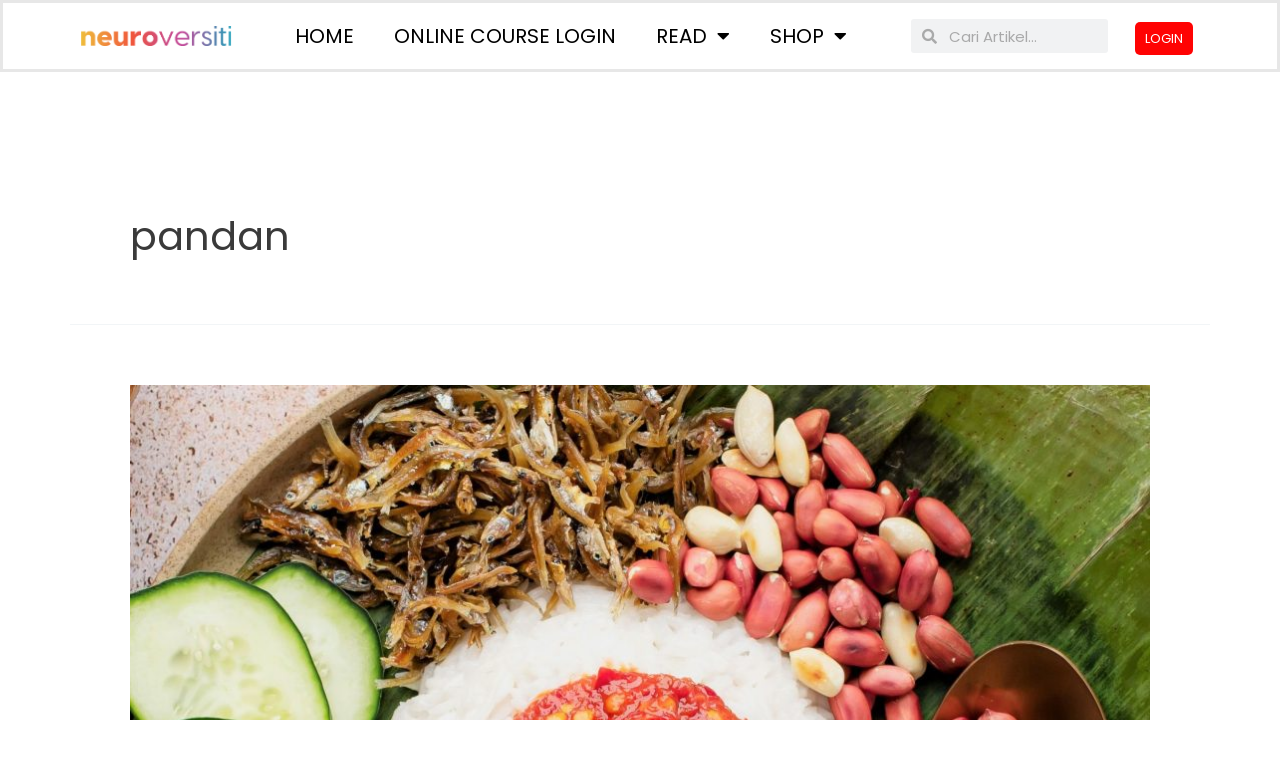

--- FILE ---
content_type: text/css
request_url: https://neuroversiti.com/wp-content/uploads/elementor/css/post-189214.css?ver=1763001747
body_size: 700
content:
.elementor-189214 .elementor-element.elementor-element-7589a9a5:not(.elementor-motion-effects-element-type-background), .elementor-189214 .elementor-element.elementor-element-7589a9a5 > .elementor-motion-effects-container > .elementor-motion-effects-layer{background-color:#FFFFFF;}.elementor-189214 .elementor-element.elementor-element-7589a9a5{border-style:solid;border-color:#C3C3C366;transition:background 0.3s, border 0.3s, border-radius 0.3s, box-shadow 0.3s;}.elementor-189214 .elementor-element.elementor-element-7589a9a5 > .elementor-background-overlay{transition:background 0.3s, border-radius 0.3s, opacity 0.3s;}.elementor-bc-flex-widget .elementor-189214 .elementor-element.elementor-element-74a8c9d0.elementor-column .elementor-widget-wrap{align-items:center;}.elementor-189214 .elementor-element.elementor-element-74a8c9d0.elementor-column.elementor-element[data-element_type="column"] > .elementor-widget-wrap.elementor-element-populated{align-content:center;align-items:center;}.elementor-189214 .elementor-element.elementor-element-74206d08 > .elementor-widget-container{margin:0px 0px 0px 0px;padding:0px 0px 0px 0px;}.elementor-bc-flex-widget .elementor-189214 .elementor-element.elementor-element-797cffdd.elementor-column .elementor-widget-wrap{align-items:center;}.elementor-189214 .elementor-element.elementor-element-797cffdd.elementor-column.elementor-element[data-element_type="column"] > .elementor-widget-wrap.elementor-element-populated{align-content:center;align-items:center;}.elementor-189214 .elementor-element.elementor-element-3e0e344f .elementor-menu-toggle{margin-left:auto;}.elementor-189214 .elementor-element.elementor-element-3e0e344f .elementor-nav-menu .elementor-item{font-family:"Poppins", Sans-serif;font-weight:500;text-transform:uppercase;}.elementor-189214 .elementor-element.elementor-element-3e0e344f .elementor-nav-menu--main .elementor-item{color:#000000;fill:#000000;}.elementor-189214 .elementor-element.elementor-element-3e0e344f .elementor-nav-menu--main .elementor-item:hover,
					.elementor-189214 .elementor-element.elementor-element-3e0e344f .elementor-nav-menu--main .elementor-item.elementor-item-active,
					.elementor-189214 .elementor-element.elementor-element-3e0e344f .elementor-nav-menu--main .elementor-item.highlighted,
					.elementor-189214 .elementor-element.elementor-element-3e0e344f .elementor-nav-menu--main .elementor-item:focus{color:#FF0000;fill:#FF0000;}.elementor-189214 .elementor-element.elementor-element-3e0e344f .elementor-nav-menu--dropdown .elementor-item, .elementor-189214 .elementor-element.elementor-element-3e0e344f .elementor-nav-menu--dropdown  .elementor-sub-item{font-family:"Poppins", Sans-serif;font-weight:500;text-transform:uppercase;}.elementor-189214 .elementor-element.elementor-element-3e0e344f{width:var( --container-widget-width, 117.144% );max-width:117.144%;--container-widget-width:117.144%;--container-widget-flex-grow:0;}.elementor-bc-flex-widget .elementor-189214 .elementor-element.elementor-element-1a126e91.elementor-column .elementor-widget-wrap{align-items:center;}.elementor-189214 .elementor-element.elementor-element-1a126e91.elementor-column.elementor-element[data-element_type="column"] > .elementor-widget-wrap.elementor-element-populated{align-content:center;align-items:center;}.elementor-189214 .elementor-element.elementor-element-3e73051 .elementor-search-form__container{min-height:34px;}.elementor-189214 .elementor-element.elementor-element-3e73051 .elementor-search-form__submit{min-width:34px;}body:not(.rtl) .elementor-189214 .elementor-element.elementor-element-3e73051 .elementor-search-form__icon{padding-left:calc(34px / 3);}body.rtl .elementor-189214 .elementor-element.elementor-element-3e73051 .elementor-search-form__icon{padding-right:calc(34px / 3);}.elementor-189214 .elementor-element.elementor-element-3e73051 .elementor-search-form__input, .elementor-189214 .elementor-element.elementor-element-3e73051.elementor-search-form--button-type-text .elementor-search-form__submit{padding-left:calc(34px / 3);padding-right:calc(34px / 3);}.elementor-189214 .elementor-element.elementor-element-3e73051:not(.elementor-search-form--skin-full_screen) .elementor-search-form__container{border-radius:3px;}.elementor-189214 .elementor-element.elementor-element-3e73051.elementor-search-form--skin-full_screen input[type="search"].elementor-search-form__input{border-radius:3px;}.elementor-bc-flex-widget .elementor-189214 .elementor-element.elementor-element-b59ae8a.elementor-column .elementor-widget-wrap{align-items:center;}.elementor-189214 .elementor-element.elementor-element-b59ae8a.elementor-column.elementor-element[data-element_type="column"] > .elementor-widget-wrap.elementor-element-populated{align-content:center;align-items:center;}.elementor-189214 .elementor-element.elementor-element-b8d340b .elementor-button{font-family:"Poppins", Sans-serif;font-weight:500;text-transform:uppercase;background-color:#FF0303;border-radius:5px 5px 5px 5px;padding:10px 10px 10px 10px;}@media(min-width:768px){.elementor-189214 .elementor-element.elementor-element-74a8c9d0{width:15.088%;}.elementor-189214 .elementor-element.elementor-element-797cffdd{width:57.804%;}.elementor-189214 .elementor-element.elementor-element-1a126e91{width:19.016%;}.elementor-189214 .elementor-element.elementor-element-b59ae8a{width:8.054%;}}@media(max-width:767px){.elementor-189214 .elementor-element.elementor-element-7589a9a5{border-width:0px 0px .5px 0px;}.elementor-189214 .elementor-element.elementor-element-74a8c9d0{width:40%;}.elementor-bc-flex-widget .elementor-189214 .elementor-element.elementor-element-74a8c9d0.elementor-column .elementor-widget-wrap{align-items:center;}.elementor-189214 .elementor-element.elementor-element-74a8c9d0.elementor-column.elementor-element[data-element_type="column"] > .elementor-widget-wrap.elementor-element-populated{align-content:center;align-items:center;}.elementor-189214 .elementor-element.elementor-element-797cffdd{width:60%;}}

--- FILE ---
content_type: text/css
request_url: https://neuroversiti.com/wp-content/uploads/elementor/css/post-189202.css?ver=1763001747
body_size: 369
content:
.elementor-189202 .elementor-element.elementor-element-eee5dcf:not(.elementor-motion-effects-element-type-background), .elementor-189202 .elementor-element.elementor-element-eee5dcf > .elementor-motion-effects-container > .elementor-motion-effects-layer{background-color:#F2F2F2;}.elementor-189202 .elementor-element.elementor-element-eee5dcf{transition:background 0.3s, border 0.3s, border-radius 0.3s, box-shadow 0.3s;padding:80px 10px 80px 10px;}.elementor-189202 .elementor-element.elementor-element-eee5dcf > .elementor-background-overlay{transition:background 0.3s, border-radius 0.3s, opacity 0.3s;}.elementor-189202 .elementor-element.elementor-element-58cc9812 .elementor-heading-title{color:#000000;font-family:"Poppins", Sans-serif;font-size:17px;font-weight:600;}.elementor-189202 .elementor-element.elementor-element-4f3b142a{font-family:"Poppins", Sans-serif;font-size:13px;font-weight:400;}.elementor-189202 .elementor-element.elementor-element-4b49a61 .elementor-heading-title{color:#000000;font-family:"Poppins", Sans-serif;font-size:17px;font-weight:600;}.elementor-189202 .elementor-element.elementor-element-83505a4{font-family:"Poppins", Sans-serif;font-size:13px;font-weight:400;}.elementor-189202 .elementor-element.elementor-element-593644a3 .elementor-heading-title{color:#000000;font-family:"Poppins", Sans-serif;font-size:17px;font-weight:600;}.elementor-189202 .elementor-element.elementor-element-2c95a766 .elementor-icon-list-icon i{transition:color 0.3s;}.elementor-189202 .elementor-element.elementor-element-2c95a766 .elementor-icon-list-icon svg{transition:fill 0.3s;}.elementor-189202 .elementor-element.elementor-element-2c95a766{--e-icon-list-icon-size:14px;--icon-vertical-offset:0px;}.elementor-189202 .elementor-element.elementor-element-2c95a766 .elementor-icon-list-text{transition:color 0.3s;}.elementor-189202 .elementor-element.elementor-element-3b2b38d7 .elementor-heading-title{color:#000000;font-family:"Poppins", Sans-serif;font-size:17px;font-weight:600;}.elementor-189202 .elementor-element.elementor-element-430d5db1{--grid-template-columns:repeat(0, auto);--icon-size:14px;--grid-column-gap:5px;--grid-row-gap:0px;}.elementor-189202 .elementor-element.elementor-element-430d5db1 .elementor-widget-container{text-align:left;}.elementor-189202 .elementor-element.elementor-element-68f026d .elementor-heading-title{color:#000000;font-family:"Poppins", Sans-serif;font-size:17px;font-weight:600;}.elementor-189202 .elementor-element.elementor-element-8919d4a{text-align:center;width:var( --container-widget-width, 12.492% );max-width:12.492%;--container-widget-width:12.492%;--container-widget-flex-grow:0;}.elementor-189202 .elementor-element.elementor-element-025f048 .elementor-heading-title{color:#000000;font-family:"Poppins", Sans-serif;font-size:17px;font-weight:600;}.elementor-189202 .elementor-element.elementor-element-4e01f45{font-family:"Poppins", Sans-serif;font-size:13px;font-weight:400;}

--- FILE ---
content_type: text/javascript
request_url: https://neuroversiti.com/wp-content/plugins/checkout-upsell-woocommerce/assets/js/template.js?ver=1.4.2
body_size: 3059
content:
jQuery(function ($) {

    let cuw_data = cuw_template.data;
    let cuw_i18n = cuw_template.i18n;
    let cuw_is_rtl = cuw_template.is_rtl;

    /* Offer */
    window.cuw_offer = {
        // init
        init: function () {
            this.event_listeners();
        },

        // update price when change variant
        update_price: function (select, section) {
            let variant = select.find('option:selected');
            section.find('.cuw-product-price, .cuw-page-product-price').html(variant.data('price'));
            select.find('.quantity-input input').attr('max', variant.data('max_qty'));
        },

        // update the closest quantity input on click press plus or minus button
        update_quantity: function (button) {
            let wrapper = button.parent();
            let input = wrapper.find('input'),
                val = parseFloat(input.val()) || 0,
                max = parseFloat(input.attr('max')) || '',
                min = parseFloat(input.attr('min')) || 0,
                step = parseFloat(input.attr('step')) || 1;

            if (button.is('.cuw-plus')) {
                if (max && (val >= max)) input.val(max);
                else input.val(val + step);
            } else {
                if (min && (val <= min)) input.val(min);
                else if (val > 0) input.val(val - step);
            }

            val = parseFloat(input.val()); // to get current value
            wrapper.find('.cuw-minus').css('opacity', min === val ? 0.6 : 1);
            wrapper.find('.cuw-plus').css('opacity', max === val ? 0.6 : 1);
            input.trigger('change');
        },

        // to load event listeners
        event_listeners: function () {
            $(document).on("click", ".cuw-offer .quantity-input .cuw-plus, .cuw-offer .quantity-input .cuw-minus", function () {
                cuw_offer.update_quantity($(this));
            });

            $(document).on("click", ".cuw-page .quantity-input .cuw-plus, .cuw-page .quantity-input .cuw-minus", function () {
                cuw_offer.update_quantity($(this));
            });

            $(document).on("change", ".cuw-offer .variant-select", function () {
                cuw_offer.update_price($(this), $(this).closest('.cuw-offer'));
            });

            $(document).on("change", ".cuw-page .variant-select", function () {
                cuw_offer.update_price($(this), $(this).closest('.cuw-page'));
            });
        },
    }

    /* Products */
    window.cuw_products = {
        // init
        init: function () {
            this.event_listeners();
            this.load_sections();
        },

        // load all available sections
        load_sections: function () {
            $(".cuw-products").each(function (index, section) {
                cuw_products.load_section($(section));
            });
        },

        // load specific section
        load_section: function (section) {
            cuw_products.update_prices(section);
        },

        // get chosen products
        get_chosen_products: function (section) {
            let products = [];
            section.find('.cuw-product').each(function(index, product) {
                if ($(product).find(".cuw-product-checkbox").prop("checked") || $(product).data('key')) {
                    products.push($(product));
                }
            });
            return products;
        },

        // update modal product prices
        update_product_row: function (section, product_row) {
            let price_column = product_row.find('.cuw-product-price');
            let product_id = product_row.data('product_id'), variant_id;
            if (!product_id) {
                product_id = product_row.data('id');
            }

            let product = section.find('.cuw-product[data-id="' + product_id + '"]').first();
            let variant_select = product_row.find('.variant-select').first();
            if (variant_select && variant_select.length) {
                variant_id = variant_select.val();
                let variant = variant_select.find('option[value="' + variant_id + '"]').first();
                product.data('regular_price', variant.data('regular_price'));
                product.data('price', variant.data('price'));
                product.find('.cuw-product-variation-id').val(variant_id);
                price_column.html(cuw_helper.get_price_html(variant.data('price'), variant.data('regular_price')));
            } else if (price_column.html() === '') {
                price_column.html(cuw_helper.get_price_html(product.data('price'), product.data('regular_price')));
            }
        },

        // update pricing section
        update_prices: function(section, data = {}) {
            if (section.closest('.cuw-modal').length > 0) {
                section = section.closest('.cuw-modal');
            }
            let regular_price_total = 0, price_total = 0, items = 0, main_price = 0, main_item = 0, addons_price = 0, addon_items = 0;
            let main_product_id = parseInt(section.find('[name="main_product_id"]').val());
            this.get_chosen_products(section).forEach(function (product) {
                let quantity = parseFloat(product.find('.quantity-input .cuw-qty').first().val() || 1);
                if (main_product_id === product.data('id')) {
                    main_price = parseFloat(product.data('price')) * quantity;
                    main_item = 1;
                } else {
                    addons_price += parseFloat(product.data('price')) * quantity;
                    addon_items++;
                }
                regular_price_total += parseFloat(product.data('regular_price')) * quantity;
                price_total += parseFloat(product.data('price')) * quantity;
                items++;
            });

            let total_savings = regular_price_total - price_total;
            let at_least_items = parseInt(section.find(".cuw-buy-section").find(".cuw-add-to-cart").data('at_least_items')) || 1;
            if (items >= at_least_items) {
                section.find(".cuw-buy-section .cuw-message").hide();
                if (section.find(".cuw-buy-section .cuw-actions").first().data('inactive') === 'disable') {
                    section.find(".cuw-buy-section .cuw-actions").show();
                    section.find(".cuw-buy-section .cuw-actions").find(":input").prop('disabled', false);
                } else {
                    section.find(".cuw-buy-section .cuw-actions").show();
                }
                section.find(".cuw-buy-section .cuw-prices").show();

                section.find(".cuw-main-item").html(main_item);
                section.find(".cuw-addon-items").html(addon_items);
                section.find(".cuw-total-items").html(items);
                section.find(".cuw-main-price").html(cuw_helper.get_price_html(main_price));
                section.find(".cuw-addons-price").html(cuw_helper.get_price_html(addons_price));
                section.find(".cuw-total-price").html(cuw_helper.get_price_html(price_total, regular_price_total));
            } else {
                if (section.find(".cuw-buy-section .cuw-actions").first().data('inactive') === 'disable') {
                    section.find(".cuw-buy-section .cuw-actions").find(":input").prop('disabled', true);
                } else {
                    section.find(".cuw-buy-section .cuw-actions").hide();
                }
                section.find(".cuw-buy-section .cuw-prices").hide();
                section.find(".cuw-buy-section .cuw-message").show();
            }
            if (total_savings > 0) {
                section.find('.cuw-total-savings').show();
                section.find('.cuw-total-savings .cuw-saved-amount').html(cuw_helper.get_price_html(total_savings));
            } else {
                section.find('.cuw-total-savings').hide();
                section.find('.cuw-total-savings .cuw-saved-amount').html('');
            }
            if (data.cart_subtotal) {
                section.find('.cuw-cart-subtotal').html(data.cart_subtotal);
            }
            this.update_add_to_cart_text(section, items);
        },

        // update inputs
        update_inputs: function (product, show = true) {
            let inputs = product.find(':input').not('input[type="checkbox"]');
            let product_id = product.data('id');
            if (show) {
                inputs.prop("disabled", false);
                product.css('opacity', '1');
                if (product_id) {
                    product.closest('.cuw-products').find('.cuw-product[data-id="' + product_id + '"]').css('opacity', '1');
                }
                product.find('.cuw-plus, .cuw-minus').css('pointer-events', 'all');

                product.find('.cuw-remove-item-from-cart, .cuw-added-text, .cuw-added-icon').hide();
                product.find('.cuw-add-product-to-cart').show();
            } else {
                inputs.prop("disabled", true);
                product.css('opacity', '0.8');
                if (product_id) {
                    product.closest('.cuw-products').find('.cuw-product[data-id="' + product_id + '"]').css('opacity', '0.8');
                }
                product.find('.cuw-plus, .cuw-minus').css('pointer-events', 'none');

                product.find('.cuw-add-product-to-cart').hide();
                product.find('.cuw-remove-item-from-cart, .cuw-added-text, .cuw-added-icon').show();
            }
        },

        // update add to cart text
        update_add_to_cart_text: function (section, count = 1) {
            if (section.find(".cuw-buy-section").find(".cuw-add-to-cart").data('buy_now')) {
                return;
            }
            let text = '';
            if (count > 1) {
                let items_text = '';
                let items_count = count + ' ' + cuw_i18n.add_to_cart.items;
                if (cuw_i18n.add_to_cart.number_to_text[count]) {
                    items_text = cuw_i18n.add_to_cart.number_to_text[count];
                } else {
                    items_text = items_count;
                }
                if (section.find(".cuw-buy-section").find(".cuw-add-to-cart").data('text')) {
                    text = section.find(".cuw-buy-section").find(".cuw-add-to-cart").data('text')
                        .replace('{items_text}', items_text)
                        .replace('{items_count}', items_count);
                }
            } else {
                text = cuw_i18n.add_to_cart.text;
            }
            section.find(".cuw-add-to-cart").html(text);
        },

        // update carousel actions
        carousel_update_actions: function (section) {
            let slider = section.find(".cuw-carousel-slider");
            if (slider[0].scrollLeft === 0) {
                section.find(".cuw-previous").css('opacity', 0.5);
            } else if (Math.abs(slider[0].scrollLeft) + slider[0].clientWidth == slider[0].scrollWidth) {
                section.find(".cuw-next").css('opacity', 0.5);
            } else {
                section.find(".cuw-previous, .cuw-next").css('opacity', 1);
            }
        },

        // carousel scroll items
        carousel_scroll_items : function (section, action) {
            let slider = section.find(".cuw-carousel-slider");
            let item_gap = parseInt(slider.data('gap')) || 18;
            let item_width = parseInt(slider.find(':first-child').width());
            if (action.hasClass('cuw-next')) {
                slider.animate({
                    scrollLeft: (cuw_is_rtl ? '-=' : '+=') + (item_width + item_gap),
                    behaviour: 'smooth'
                }, 10);
            } else if (action.hasClass('cuw-previous')) {
                slider.animate({
                    scrollLeft: (cuw_is_rtl ? '+=' : '-=') + (item_width + item_gap),
                    behaviour: 'smooth'
                }, 10);
            }
        },

        // to load event listeners
        event_listeners: function () {
            $(document).on("click", ".cuw-products .cuw-product-image", function () {
                let checkbox = $(this).closest(".cuw-product").find(".cuw-product-checkbox").first();
                checkbox.prop("checked", !checkbox.prop("checked")).trigger("change");
            });

            $(document).on('click', '.cuw-carousel .cuw-scroll-action', function () {
                cuw_products.carousel_scroll_items($(this).closest(".cuw-carousel"), $(this));
            });

            $('.cuw-carousel .cuw-carousel-slider').on('scroll', function() {
                cuw_products.carousel_update_actions($(this).closest(".cuw-carousel"));
            });

            $(document).on("change", ".cuw-products .cuw-product-checkbox", function () {
                cuw_products.update_inputs($(this).closest(".cuw-product"), $(this).is(":checked"));
                cuw_products.update_prices($(this).closest(".cuw-products"));
            });

            $(document).on("click", ".cuw-products .quantity-input .cuw-plus, .cuw-products .quantity-input .cuw-minus", function () {
                cuw_offer.update_quantity($(this));
            });

            $(document).on("change", '.cuw-products .quantity-input .cuw-qty', function () {
                cuw_products.update_prices($(this).closest(".cuw-products"));
            });

            $(document).on("change", ".cuw-products .variant-select", function () {
                cuw_products.update_product_row($(this).closest(".cuw-products"), $(this).closest(".cuw-product-row"));
                cuw_products.update_prices($(this).closest(".cuw-products"));
            });

            $(document).on("cuw_products_load_section", function (event, section) {
                cuw_products.load_section(section);
            });
        },
    }

    /* Helper */
    window.cuw_helper = {
        // format price
        format_price: function (price, tag = '') {
            price = parseFloat(price).toFixed(cuw_data.woocommerce.price.decimals);
            price = price.replace(".", cuw_data.woocommerce.price.decimal_separator);
            let split = price.split(cuw_data.woocommerce.price.decimal_separator);
            split[0] = split[0].replace(/\B(?=(\d{3})+(?!\d))/g, cuw_data.woocommerce.price.thousand_separator);
            price = split.join(cuw_data.woocommerce.price.decimal_separator);
            price = cuw_data.woocommerce.price.format.replace('%1$s', cuw_data.woocommerce.price.symbol).replace('%2$s', price);
            return tag ? '<' + tag + '>' + price + '</' + tag + '>' : price;
        },

        // get price html
        get_price_html: function (price, regular_price = null) {
            if (regular_price && regular_price > price) {
                return this.format_price(regular_price, 'del') + ' ' + this.format_price(price, 'ins');
            }
            return this.format_price(price, 'ins');
        },

        // get discount text
        get_discount_text: function (discount_type, discount_value) {
            let discount_text = '';
            if (discount_type === 'percentage' && discount_value !== '') {
                discount_text = discount_value + '%';
            } else if (discount_type === 'fixed_price' && discount_value !== '') {
                discount_text = cuw_helper.format_price(discount_value);
            } else if (discount_type === 'free') {
                discount_text = cuw_i18n.free;
            }
            return discount_text;
        }
    }

    /* Spinner */
    window.cuw_spinner = {
        // show spinner
        show: function (section) {
            if (typeof section === 'string') {
                section = $(section).first();
            }
            if (section.block) {
                $(section).block({ message: null, overlayCSS: { background: '#fff', opacity: 0.6 } });
            }
        },

        // hide spinner
        hide: function (section) {
            if (typeof section === 'string') {
                section = $(section).first();
            }
            if (section.unblock) {
                $(section).unblock();
            }
        }
    }

    /* Model */
    window.cuw_modal = {
        // show modal
        show: function (modal, temp = false) {
            if (typeof modal === 'string') {
                modal = $(modal).first();
            }
            modal.show();
            modal.find('.cuw-modal-close').click(function() { temp ? modal.remove() : modal.hide() });
            $(window).click(function(event) {
                if ($(event.target).hasClass('cuw-modal')) { temp ? modal.remove() : modal.hide() }
            });
            $(document).keydown(function(event) {
                if (event.keyCode === 27) { temp ? modal.remove() : modal.hide() }
            });
        },

        // hide modal
        hide: function (modal) {
            if (typeof modal === 'string') {
                modal = $(modal).first();
            }
            modal.hide();
        }
    }

    /* Init */
    $(document).ready(function () {
        cuw_offer.init();
        cuw_products.init();
    });

});